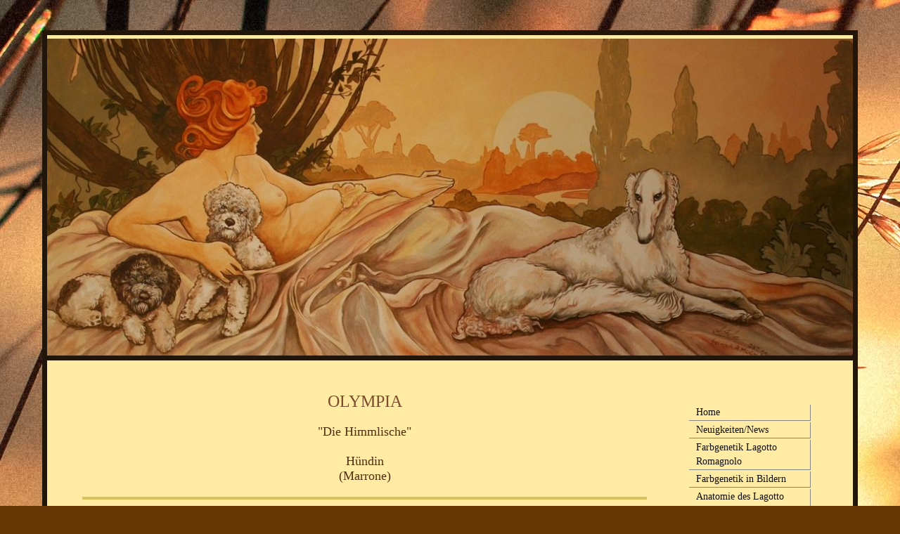

--- FILE ---
content_type: text/html; charset=UTF-8
request_url: https://www.lagotti.de/olympia.html
body_size: 9861
content:
<!DOCTYPE html>
<html lang="de">
<head>
	<meta charset="UTF-8">
	<link rel="preconnect" href="https://resources.page4.com" crossorigin="anonymous"/>
	<title>Olympia - Lagotto Romagnolo - Zucht, Farben, Standard und Anatomie der Italienischen Trüffelhunde</title>
	<meta name="msapplication-config" content="none"/>
	<meta name="viewport" content="width=device-width, initial-scale=1" />
	<meta name="author" content="Avant-Garde Art" />
	<meta name="description" content="Willkommen bei Avant-Garde Art - Zuchtstätte (LRWD/VDH/FCI) für Lagotto Romagnolo (Italienische Wasserhunde, Trüffelhunde) in Sachsen, Nähe Leipzig. Zeitweise haben wir Lagotto Romagnolo Welpen in liebevolle Hände abzugeben. Unsere Lagotto Romagnolo Deckrüden sind auf alle derzeit möglichen rassespezifischen Erbkrankheiten getestet, haben Untersuchungen der Hüften (HD), der Knie (Patella), der Augen, insbesondere auf Katarakt und stehen geeigneten FCI Hündinnen zur Verfügung.Hier finden Sie ausführliche Informationen über die Farben und Farbgenetik des Lagotto Romagnolo sowie eine umfassende Abhandlung über Anatomie und Welpenanalyse, den Rassestandard des Lagotto Romagnolo und Tipps zur Fütterung Ihres Welpen mit Futterplan." />
	<meta property="og:title" content="Olympia - Lagotto Romagnolo - Zucht, Farben, Standard und Anatomie der Italienischen Trüffelhunde" />
	<meta property="og:description" content="Willkommen bei Avant-Garde Art - Zuchtstätte (LRWD/VDH/FCI) für Lagotto Romagnolo (Italienische Wasserhunde, Trüffelhunde) in Sachsen, Nähe Leipzig. Zeitweise haben wir Lagotto Romagnolo Welpen in liebevolle Hände abzugeben. Unsere Lagotto Romagnolo Deckrüden sind auf alle derzeit möglichen rassespezifischen Erbkrankheiten getestet, haben Untersuchungen der Hüften (HD), der Knie (Patella), der Augen, insbesondere auf Katarakt und stehen geeigneten FCI Hündinnen zur Verfügung.Hier finden Sie ausführliche Informationen über die Farben und Farbgenetik des Lagotto Romagnolo sowie eine umfassende Abhandlung über Anatomie und Welpenanalyse, den Rassestandard des Lagotto Romagnolo und Tipps zur Fütterung Ihres Welpen mit Futterplan." />
	<meta property="og:type" content="website" />
	<meta property="og:url" content="https://www.lagotti.de/olympia.html" />
	<meta property="og:image" content="https://www.lagotti.de/lagotto-romagnolo-10_c1200_1200.jpg" />
	<meta property="og:image:secure_url" content="https://www.lagotti.de/lagotto-romagnolo-10_c1200_1200.jpg" />
	<meta property="og:image:width" content="1000" />
	<meta property="og:image:height" content="1000" />
	<link rel="stylesheet" type="text/css" id="p4_layout_style" href="/layout-1-b9432e9ba4-278c08ac.css" />
	<link rel="stylesheet" type="text/css" href="/system/templates/client.css.german?278c08ac" />
	<link rel="stylesheet" type="text/css" href="/system/mods/mod.cookie_consent.css?278c08ac" />
	<link rel="stylesheet" type="text/css" href="/system/widgets/widgets.css?278c08ac" />
	<link rel="stylesheet" type="text/css" href="/system/shared/ext/unitegallery/css/unite-gallery.css?278c08ac" />
	<link rel="stylesheet" type="text/css" href="/system/content/gallery/content.gallery.css?278c08ac" />
	<script src="/system/shared/ext/jquery.js?278c08ac" type="text/javascript"></script>
	<script src="/system/mods/mod.layout_to_top.js?278c08ac" type="text/javascript" defer></script>
	<script src="/system/widgets/widgets.js?278c08ac" type="text/javascript"></script>
	<script src="/system/shared/ext/unitegallery/js/unitegallery.lib.min.js?278c08ac" type="text/javascript" defer></script>
	<style type="text/css">
	.p4-cnt-imageonly figure {position:relative;line-height:0;max-width:100%;overflow:hidden;}
.p4-cnt-imageonly figure a {display:inline;line-height:0 !important;}
.p4-cnt-imageonly img {width:100%;height:auto;}
#cnt1874 figure {margin:0 0 0 auto;width:204px;}
#cnt1874 img, #cnt1874 canvas,#cnt4906 img, #cnt4906 canvas,#cnt4907 img, #cnt4907 canvas {box-sizing: border-box;border:2px solid #73682d;border-radius:4px;}
#cnt5403 figure {margin:0 auto 0 auto;width:204px;}
#cnt5403 img, #cnt5403 canvas {box-sizing: border-box;border:2px solid #666336;border-radius:4px;}
.p4-cnt-richtext hr {color:inherit;border: 1px solid currentColor;}
#cnt4906 figure {margin:0 auto 0 auto;width:491px;}
#cnt4907 figure {margin:0 0 0 0;width:547px;}
#cnt5181 hr,#cnt5134 hr,#cnt5135 hr {height:0px;width:100%;color:transparent;background-color:transparent;text-align:center;margin-left:auto;margin-right:auto;border:0px solid #d9c25d;border-bottom-width:4px;}
#cnt5183 .ug-tile,#cnt5136 .ug-tile,#cnt5138 .ug-tile {border-style:solid !important;}
.p4-cnt-gallery {overflow:visible !important;}
#cnt5183 .ug-thumbs-grid,#cnt5136 .ug-thumbs-grid {padding:0 4px 4px 0;}
#cnt4649 .widget-header-empty {--wdg-layout_height: var(--design-head_1-size);--wdg-layout_margin: var(--design-head_1-margin);--wdg-layout_bg_color: var(--design-head_1-color);--wdg-layout_bg_image: var(--design-head_1-image);--wdg-layout_bg_image_size: var(--design-head_1-image_size);--wdg-layout_bg_image_repeat: var(--design-head_1-image_repeat);--wdg-layout_bg_image_position: var(--design-head_1-image_position);--wdg-layout_border_color: var(--design-head_1-border_color);--wdg-layout_border_style: var(--design-head_1-border_style);--wdg-layout_border_width: var(--design-head_1-border_width);--wdg-layout_border_bmode: var(--design-head_1-border_bmode);--wdg-layout_border_radius: var(--design-head_1-border_radius);--wdg-layout_border_cmode: var(--design-head_1-border_cmode);--wdg-layout_wrap_bg_color: var(--design-head_1-wrap-color);--wdg-layout_wrap_bg_image: var(--design-head_1-wrap-image);--wdg-layout_wrap_bg_image_size: var(--design-head_1-wrap-image_size);--wdg-layout_wrap_bg_image_repeat: var(--design-head_1-wrap-image_repeat);--wdg-layout_wrap_bg_image_position: var(--design-head_1-wrap-image_position);--wdg-layout_border_wrap_color: var(--design-head_1-wrap-border_color);--wdg-layout_border_wrap_style: var(--design-head_1-wrap-border_style);--wdg-layout_border_wrap_width: var(--design-head_1-wrap-border_width);--wdg-layout_border_wrap_bmode: var(--design-head_1-wrap-border_bmode);--wdg-layout_border_wrap_radius: var(--design-head_1-wrap-border_radius);--wdg-layout_border_wrap_cmode: var(--design-head_1-wrap-border_cmode);}
#cnt648 .dCol:nth-child(1),#cnt5023 .dCol:nth-child(1),#cnt2681 .dCol:nth-child(1) {width:100%;}
#cnt1874 {padding: 0px 21px 5px 0px;background-color:#ffeba4;}
	</style>
	<script type="text/javascript">const lazyLoadContentImages=c=>{document.querySelectorAll("#cnt"+c+" img").forEach(a=>{var b=a.getAttribute("src");b.includes("_c100_100")&&(b=b.replace("_c100_100","_c"+Math.round(a.clientWidth*Math.min(2,window.devicePixelRatio?window.devicePixelRatio:1))+"_"+Math.round(a.clientHeight*Math.min(2,window.devicePixelRatio?window.devicePixelRatio:1))),a.setAttribute("src",b),a.style.width=Math.round(a.clientWidth)+"px")})};
const lazyLoadBackgroundImages=(n,d="g",o=0,a=0)=>{const e=document.querySelectorAll(n);e.forEach(n=>{var e,i=getComputedStyle(n);"fixed"===i.backgroundAttachment&&(o=window.innerWidth,a=window.innerHeight);const t=i.backgroundImage;t&&t.includes("_c100_100")&&(e=Math.min(window.innerWidth,Math.round(o||n.clientWidth))*Math.min(2,window.devicePixelRatio||1),i=Math.min(window.innerHeight,Math.round(a||n.clientHeight))*Math.min(2,window.devicePixelRatio||1),n.style.backgroundImage=t.replace("_c100_100","_"+d+e+"_"+i))})};


var p4SiteConfig = {'privConsent': {'text':'','link_text':'','button_allow':'','button_deny':'','mode': 2, 'link': "/datenschutz.html"}};
window['options_ug_5183'] = {  gallery_theme: "tilesgrid", tile_link_newpage: false,  grid_padding: 0, grid_padding:3,      gallery_min_width: 50,     tile_enable_border:true,       tile_image_effect_reverse: true,       tile_width: 250,   tile_height: 250,   gallery_width: 1500,   grid_num_rows:3,   grid_space_between_cols: 20,   grid_space_between_rows: 20,   grid_space_between_mobile: 20,   theme_navigation_type: "bullets",   tile_border_width: 5,   tile_border_color: "#d9c25d",   tile_border_radius: 5,   tile_enable_outline: false,   tile_enable_shadow: true,   tile_enable_action: true,   tile_enable_overlay: false,   tile_enable_image_effect: true,   tile_image_effect_type: 'sepia',   lightbox_type: 'wide',   lightbox_overlay_opacity :1,   tile_enable_textpanel: false,   tile_textpanel_always_on: false,   theme_arrows_margin_top: 20,   theme_space_between_arrows: 5,   theme_bullets_margin_top: 20,   bullets_space_between: 5,   lightbox_textpanel_title_text_align: "center",   lightbox_arrows_position: "inside",   tile_shadow_h:2,   tile_shadow_v:2,   tile_shadow_blur:4,   tile_shadow_spread:1, tile_show_link_icon:true, };
window['options_ug_5136'] = {  gallery_theme: "tilesgrid", tile_link_newpage: false,  grid_padding: 0, grid_padding:3,      gallery_min_width: 50,     tile_enable_border:true,       tile_image_effect_reverse: true,       tile_width: 250,   tile_height: 198,   gallery_width: 1500,   grid_num_rows:3,   grid_space_between_cols: 20,   grid_space_between_rows: 20,   grid_space_between_mobile: 20,   theme_navigation_type: "bullets",   tile_border_width: 5,   tile_border_color: "#d9c25d",   tile_border_radius: 5,   tile_enable_outline: false,   tile_enable_shadow: true,   tile_enable_action: true,   tile_enable_overlay: false,   tile_enable_image_effect: true,   tile_image_effect_type: 'sepia',   lightbox_type: 'wide',   lightbox_overlay_opacity :1,   tile_enable_textpanel: false,   tile_textpanel_always_on: false,   theme_arrows_margin_top: 20,   theme_space_between_arrows: 5,   theme_bullets_margin_top: 20,   bullets_space_between: 5,   lightbox_textpanel_title_text_align: "center",   lightbox_arrows_position: "inside",   tile_shadow_h:2,   tile_shadow_v:2,   tile_shadow_blur:4,   tile_shadow_spread:1, tile_show_link_icon:true, };
window['options_ug_5138'] = {  gallery_theme: "tilesgrid", tile_link_newpage: false,  grid_padding: 0,      gallery_min_width: 50,     tile_enable_border:true,       tile_image_effect_reverse: true,       tile_width: 250,   tile_height: 198,   gallery_width: 1500,   grid_num_rows:3,   grid_space_between_cols: 20,   grid_space_between_rows: 20,   grid_space_between_mobile: 20,   theme_navigation_type: "bullets",   tile_border_width: 5,   tile_border_color: "#d9c25d",   tile_border_radius: 5,   tile_enable_outline: false,   tile_enable_shadow: false,   tile_enable_action: true,   tile_enable_overlay: true,   tile_enable_image_effect: false,   tile_image_effect_type: 'bw',   lightbox_type: 'wide',   lightbox_overlay_opacity :1,   tile_enable_textpanel: false,   tile_textpanel_always_on: false,   theme_arrows_margin_top: 20,   theme_space_between_arrows: 5,   theme_bullets_margin_top: 20,   bullets_space_between: 5,   lightbox_textpanel_title_text_align: "center",   lightbox_arrows_position: "inside",   tile_shadow_h:2,   tile_shadow_v:2,   tile_shadow_blur:4,   tile_shadow_spread:1, tile_show_link_icon:true, };

</script>
	

</head>
<body class="p4_layout_1 c4p-layout-1 c4p_background_99 responsive"><div class="c4p_main_margin">	<div id="c4p_main" class="p4-layout-element c4p_main_width c4p_background_0 c4p_border_0"  >				<header aria-label="Kopfzeile" id="c4p_head_1" class="p4-layout-element c4p_head_1_height c4p_background_1 c4p_border_1 c4p_page_image c4p_head_1_margin"  >	<div id="c4p_head_1_cnt"><div class="layout-widget-wrap"><div id="cnt4649" class="dCon p4-cnt-widget ">
<div class="widget-base widget-header-empty">
    

<div class="wrap">
</div>
        
        
</div></div></div></div>		</header>									<div class="p4-flex-box layout-flex-parent">									<div id="c4p_sidebar_2" class="p4-flex-static c4p_background_5 c4p_border_5 c4p_sidebar_2_ctr c4p_sidebar_2_width c4p_sidebar_2_margin "  >				<div id="c4p_sidebar_2_cnt" class="c4p_autoheight">					<div role="navigation" aria-label="Hauptnavigation" class="c4p_nav_vertical c4p_nav_2 c4p_subnav_1 c4p_subnav_2 c4p_subnav_3 nav2"><ul class="nav_l_0"><li class="nav_n"><a href="/" title="Lagotto Romagnolo Zucht und Welpen VDH/FCI ">Home</a></li><li class="nav_n"><a href="/lagotto-romagnolo-news-über-zucht-farbgenetik-und-anatomie.html" title="Zucht für Lagotto Romagnolo; Italienische Trüffelhunde,Lagotto Welpen">Neuigkeiten/News</a></li><li class="nav_n"><a href="/farbgenetik-fellfarben-hunde.html" title="Farbgenetik Lagotto Romagnolo">Farbgenetik Lagotto Romagnolo</a></li><li class="nav_n"><a href="/farbgenetik-lagotto-romagnolo.html" title="Farbgenetik Lagotto Romagnolo">Farbgenetik in Bildern</a></li><li class="nav_n"><a href="/anatomie-des-lagotto-romagnolo-form-follows-function.html" title="">Anatomie des Lagotto Romagnolo / Welpenbeurteilung</a></li><li class="nav_n"><a href="/welpenaufzucht.html" title="Lagotto Romagnolo - Welpenaufzucht und Gesundheit">Welpenaufzucht/ Gesundheit</a></li><li class="nav_n"><a href="/futterplan.html" title="">Futterplan</a></li><li class="nav_n"><a href="/deckrueden-studdogs-lagotto-romagnolo.html" title="">Deckrüden / Studdogs Lagotto Romagnolo</a></li><li class="nav_n"><a href="/unsere-lagotti.html" title="Lagotto Romagnolo - Unsere Hunde">Unsere Lagotti</a></li><li class="nav_c"><a href="/lagotto_romagnolo_wuerfe.html" title="" data-state="parent">Würfe/Litters</a><ul class="nav_l_1"><li class="nav_n"><a href="/70.html" title="Lagotto Welpen A-Wurf Avant-Garde Art">A-Wurf</a></li><li class="nav_n"><a href="/b-wurf.html" title="">B-Wurf</a></li><li class="nav_n"><a href="/c-wurf.html" title="">C-Wurf</a></li><li class="nav_n"><a href="/107.html" title="">D-Wurf</a></li><li class="nav_n"><a href="/120.html" title="">E-Wurf</a></li><li class="nav_n"><a href="/f-wurf.html" title="">F-Wurf</a></li><li class="nav_n"><a href="/g-wurf.html" title="">G-Wurf</a></li><li class="nav_n"><a href="/h-wurf.html" title="">H-Wurf</a></li><li class="nav_n"><a href="/i-wurf.html" title="">I-Wurf</a></li><li class="nav_n"><a href="/j-wurf.html" title="">J-Wurf</a></li><li class="nav_n"><a href="/k-wurf.html" title="">K-Wurf</a></li><li class="nav_n"><a href="/l-wurf.html" title="">L-Wurf</a></li><li class="nav_n"><a href="/m-wurf.html" title="">M-Wurf</a></li><li class="nav_n"><a href="/lagotto-welpen-avant-garde-art.html" title="">N-Wurf</a></li><li class="nav_c"><a href="/o-wurf.html" title="" data-state="parent">O-Wurf</a><ul class="nav_l_2"><li class="nav_n"><a href="/oceania.html" title="">Oceania</a></li><li class="nav_n"><a href="/oriella.html" title="">Oriella</a></li><li class="nav_n"><a href="/orfeo.html" title="">Orfeo</a></li><li class="nav_n"><a href="/opale.html" title="">Opale</a></li><li class="nav_n"><a href="/ophelia.html" title="">Ophelia</a></li><li class="nav_n"><a href="/oxana.html" title="">Oxana</a></li><li class="nav_n"><a href="/ovido.html" title="">Ovidio</a></li><li class="nav_n"><a href="/oktavius.html" title="">Oktavius</a></li><li class="nav_n"><a href="/orsino.html" title="">Orsino</a></li><li class="nav_n"><a href="/orlando.html" title="">Orlando</a></li><li class="nav_a"><a href="/olympia.html#" title="">Olympia</a></li><li class="nav_n"><a href="/welpenkiste-7.html" title="">Welpenkiste</a></li></ul></li><li class="nav_n"><a href="/p-wurf.html" title="">P-Wurf</a></li><li class="nav_n"><a href="/q-wurf.html" title="">Q-Wurf</a></li></ul></li><li class="nav_n"><a href="/lagotto-romagnolo-standard.html" title="Geschichte und Standard des Lagotto Romagnolo (Italienischer Wasserhund)">Lagotto Romagnolo Standard</a></li><li class="nav_n"><a href="/25.html" title="">Über mich</a></li><li class="nav_n"><a href="/119.html" title="">Kunst und Hund - meine Berufung</a></li><li class="nav_n"><a href="/72.html" title="">Kontakt</a></li><li class="nav_n"><a href="/79.html" title="">Links</a></li><li class="nav_n"><a href="/35.html" title="">Impressum</a></li><li class="nav_n"><a href="/datenschutz.html" title="">Datenschutzerklärung</a></li></ul></div><div role="complementary" class="dCtr p4-container p4-static-container" id="cnt2" data-content-id="2"><div id="cnt648" class="dRow p4-row " data-column-count="1">
	<div class="row__background "></div>
	<div class="row__column-wrap">
		<div id="cnt649" class="dCol"><div id="cnt1874" class="dCon p4-cnt-imageonly p4-cnt-fullwidth"><figure  aria-label="Lagotto Romagnolo VDH / FCI"><a href="http://www.lagotto-wasserhunde.de" aria-label="Externer Link zu http://www.lagotto-wasserhunde.de" ><picture><img src="/logo-mit-vdh-fci-kopie-preview-2_c100_100.png" title="Lagotto Romagnolo VDH / FCI" alt="" style="filter: none" width="200" height="113"/></picture></a></figure><script>lazyLoadContentImages(1874)</script></div><div id="cnt5403" class="dCon p4-cnt-imageonly"><figure  aria-hidden="true"><picture><img src="/6435_c100_100.jpg" title="" alt="" style="filter: none" width="200" height="276"/></picture></figure><script>lazyLoadContentImages(5403)</script></div><div id="cnt4905" class="dCon p4-cnt-richtext"><div><p><a rel="nofollow noreferrer noopener" href="http://www.deutscher-tiernotdienst/">Deutscher Tiernotdienst - Eine wichtige Nummer im Notfall</a></p></div></div><div id="cnt4906" class="dCon p4-cnt-imageonly"><figure  aria-hidden="true"><picture><img src="/image00-1_c100_100.png" title="" alt="" style="filter: none" width="487" height="190"/></picture></figure><script>lazyLoadContentImages(4906)</script></div><div id="cnt4907" class="dCon p4-cnt-imageonly"><figure  aria-hidden="true"><picture><img src="/image0-2_c100_100.png" title="" alt="" style="filter: none" width="543" height="470"/></picture></figure><script>lazyLoadContentImages(4907)</script></div></div>

	</div>
</div></div>				</div>			</div>					<div id="c4p_center_cnt" class="c4p_background_2 c4p_border_2 c4p_autoheight_master p4-flex-dynamic"  >	<div id="cnt5022" role="main" class="dCtr"><div id="cnt5023" class="dRow p4-row " data-column-count="1">
	<div class="row__background "></div>
	<div class="row__column-wrap">
		<div id="cnt5024" class="dCol"><div id="cnt5132" class="dCon p4-cnt-headline"><h2 class="font-2 p4-align-text-center">OLYMPIA</h2>
</div><div id="cnt5133" class="dCon p4-cnt-richtext"><div><p style="text-align: center;">"Die Himmlische"</p><p style="text-align: center;">&nbsp;</p><p style="text-align: center;">H&uuml;ndin</p><p style="text-align: center;">(Marrone)</p></div></div><div id="cnt5181" class="dCon p4-cnt-line"><hr/></div><div id="cnt5182" class="dCon p4-cnt-richtext"><div><p style="text-align: center;">4 Wochen</p></div></div><div id="cnt5183" class="dCon p4-cnt-gallery"><div id="gallery_5183" class="p4-gallery-grid" data-ug-id="5183" aria-hidden="true"><img alt="" src="/dsc02673_p200000_0.jpg" data-image="/dsc02673_c2000_2000.jpg" data-description=""/><img alt="" src="/dsc02681_p200000_0.jpg" data-image="/dsc02681_c2000_2000.jpg" data-description=""/><img alt="" src="/dsc02690_p200000_0.jpg" data-image="/dsc02690_c2000_2000.jpg" data-description=""/><img alt="" src="/dsc02693_p200000_0.jpg" data-image="/dsc02693_c2000_2000.jpg" data-description=""/><img alt="" src="/dsc02708_p200000_0.jpg" data-image="/dsc02708_c2000_2000.jpg" data-description=""/><img alt="" src="/dsc02709_p200000_0.jpg" data-image="/dsc02709_c2000_2000.jpg" data-description=""/></div></div><div id="cnt5134" class="dCon p4-cnt-line"><hr/></div><div id="cnt5139" class="dCon p4-cnt-richtext"><div><p style="text-align: center;">2 Wochen</p></div></div><div id="cnt5136" class="dCon p4-cnt-gallery"><div id="gallery_5136" class="p4-gallery-grid" data-ug-id="5136" aria-hidden="true"><img alt="" src="/dsc02598-1_p200000_0.jpg" data-image="/dsc02598-1_c2000_2000.jpg" data-description=""/><img alt="" src="/dsc02622_p200000_0.jpg" data-image="/dsc02622_c2000_2000.jpg" data-description=""/><img alt="" src="/dsc02623_p200000_0.jpg" data-image="/dsc02623_c2000_2000.jpg" data-description=""/></div></div><div id="cnt5135" class="dCon p4-cnt-line"><hr/></div><div id="cnt5137" class="dCon p4-cnt-richtext"><div><p style="text-align: center;">2. Lebenstag</p></div></div><div id="cnt5138" class="dCon p4-cnt-gallery"><div id="gallery_5138" class="p4-gallery-grid" data-ug-id="5138" aria-hidden="true"><img alt="" src="/dsc01831_p200000_0.jpg" data-image="/dsc01831_c2000_2000.jpg" data-description=""/><img alt="" src="/dsc01832_p200000_0.jpg" data-image="/dsc01832_c2000_2000.jpg" data-description=""/><img alt="" src="/dsc01833_p200000_0.jpg" data-image="/dsc01833_c2000_2000.jpg" data-description=""/></div></div></div>

	</div>
</div></div>
</div>							</div>			<footer id="c4p_foot_1" class="p4-layout-element c4p_foot_1_height c4p_foot_1_ctr c4p_background_3 c4p_border_3 c4p_foot_1_margin"  >	<div class="dCtr p4-container p4-static-container" id="cnt6" data-content-id="6"><div id="cnt2681" class="dRow p4-row " data-column-count="1">
	<div class="row__background "></div>
	<div class="row__column-wrap">
		<div id="cnt2682" class="dCol p4-column">&nbsp;</div>

	</div>
</div></div></footer>					</div></div><section id="p4-mobile-nav" class="style-1" aria-hidden="true">	<header>		<a href="/" class="title" aria-label="Zur Startseite" title="Zur Startseite" tabindex="-1">			Lagotto Romagnolo - Zucht, Farben, Standard und Anatomie der Italienischen Trüffelhunde		</a>		<a href="/" class="cart" aria-label="Zum Warenkorb" title="Zum Warenkorb" tabindex="-1">			<svg xmlns="http://www.w3.org/2000/svg" viewBox="0 0 24 24" width="24" height="24"><defs><style>.cls-1{fill:none;}</style></defs><path class="cls-1" d="M0,0H24V24H0ZM18.31,6l-2.76,5Z"/><path d="M7,18a2,2,0,1,0,2,2A2,2,0,0,0,7,18Z"/><path d="M17,18a2,2,0,1,0,2,2A2,2,0,0,0,17,18Z"/><path d="M7.17,14.75l0-.12L8.1,13h7.45a2,2,0,0,0,1.75-1l3.86-7L19.42,4h0l-1.1,2-2.76,5h-7l-.13-.27L6.16,6l-1-2L4.27,2H1V4H3l3.6,7.59L5.25,14A1.93,1.93,0,0,0,5,15a2,2,0,0,0,2,2H19V15H7.42A.25.25,0,0,1,7.17,14.75Z"/></svg>			<span>0</span>		</a>		<div class="toggle">			<svg class="menu_btn" xmlns="http://www.w3.org/2000/svg" height="24" viewBox="0 0 24 24" width="24"><path d="M0 0h24v24H0z" fill="none"/><path d="M3 18h18v-2H3v2zm0-5h18v-2H3v2zm0-7v2h18V6H3z"/></svg><svg class="close_btn" xmlns="http://www.w3.org/2000/svg" height="24" viewBox="0 0 24 24" width="24"><path d="M0 0h24v24H0z" fill="none"/><path d="M19 6.41L17.59 5 12 10.59 6.41 5 5 6.41 10.59 12 5 17.59 6.41 19 12 13.41 17.59 19 19 17.59 13.41 12z"/></svg>		</div>	</header>	<nav>		<ul><li class="nav_n" data-type="page-index"><a href="/"  tabindex="-1">Home </a></li><li class="nav_n" data-type="page"><a href="/lagotto-romagnolo-news-über-zucht-farbgenetik-und-anatomie.html"  tabindex="-1">Neuigkeiten/News </a></li><li class="nav_n" data-type="page"><a href="/farbgenetik-fellfarben-hunde.html"  tabindex="-1">Farbgenetik Lagotto Romagnolo </a></li><li class="nav_n" data-type="page"><a href="/farbgenetik-lagotto-romagnolo.html"  tabindex="-1">Farbgenetik in Bildern </a></li><li class="nav_n" data-type="page"><a href="/anatomie-des-lagotto-romagnolo-form-follows-function.html"  tabindex="-1">Anatomie des Lagotto Romagnolo / Welpenbeurteilung </a></li><li class="nav_n" data-type="page"><a href="/welpenaufzucht.html"  tabindex="-1">Welpenaufzucht/ Gesundheit </a></li><li class="nav_n" data-type="page"><a href="/futterplan.html"  tabindex="-1">Futterplan </a></li><li class="nav_n" data-type="page"><a href="/deckrueden-studdogs-lagotto-romagnolo.html"  tabindex="-1">Deckrüden / Studdogs Lagotto Romagnolo </a>	<div class="toggle">		<svg xmlns="http://www.w3.org/2000/svg" height="24" viewBox="0 0 24 24" width="24"><path d="M0 0h24v24H0z" fill="none"/><path d="M7.41 15.41L12 10.83l4.59 4.58L18 14l-6-6-6 6z"/></svg>		<svg xmlns="http://www.w3.org/2000/svg" height="24" viewBox="0 0 24 24" width="24"><path d="M0 0h24v24H0V0z" fill="none"/><path d="M7.41 8.59L12 13.17l4.59-4.58L18 10l-6 6-6-6 1.41-1.41z"/></svg>	</div>	<ul class="level-1">		<li class="nav_n" data-type="page"><a href="/lucky-deckrüde-lagotto-romagnolo-vdh-fci.html" title="" data-isparent="1" tabindex="-1">Lucky</a>	<div class="toggle">		<svg xmlns="http://www.w3.org/2000/svg" height="24" viewBox="0 0 24 24" width="24"><path d="M0 0h24v24H0z" fill="none"/><path d="M7.41 15.41L12 10.83l4.59 4.58L18 14l-6-6-6 6z"/></svg>		<svg xmlns="http://www.w3.org/2000/svg" height="24" viewBox="0 0 24 24" width="24"><path d="M0 0h24v24H0V0z" fill="none"/><path d="M7.41 8.59L12 13.17l4.59-4.58L18 10l-6 6-6-6 1.41-1.41z"/></svg>	</div>	<ul class="level-2">		<li class="nav_n" data-type="page"><a href="/fotos-7.html" title="" tabindex="-1">Fotos</a></li><li class="nav_n" data-type="page"><a href="/ausstellungen-8.html" title="" tabindex="-1">Ausstellungen</a></li><li class="nav_n" data-type="page"><a href="/zuchtzulassung-7.html" title="" tabindex="-1">Zuchtzulassung</a></li><li class="nav_n" data-type="page"><a href="/gesundheitsdaten-2.html" title="" tabindex="-1">Gesundheitsdaten</a></li><li class="nav_n" data-type="page"><a href="/pedigree-7.html" title="" tabindex="-1">Pedigree</a></li><li class="nav_n" data-type="page"><a href="/nachkommen-6.html" title="" tabindex="-1">Nachkommen</a></li>	</ul></li><li class="nav_n" data-type="page"><a href="/lucrezio-lagotto-romagnolo-studdog-fci.html" title="" data-isparent="1" tabindex="-1">Lucrezio</a>	<div class="toggle">		<svg xmlns="http://www.w3.org/2000/svg" height="24" viewBox="0 0 24 24" width="24"><path d="M0 0h24v24H0z" fill="none"/><path d="M7.41 15.41L12 10.83l4.59 4.58L18 14l-6-6-6 6z"/></svg>		<svg xmlns="http://www.w3.org/2000/svg" height="24" viewBox="0 0 24 24" width="24"><path d="M0 0h24v24H0V0z" fill="none"/><path d="M7.41 8.59L12 13.17l4.59-4.58L18 10l-6 6-6-6 1.41-1.41z"/></svg>	</div>	<ul class="level-2">		<li class="nav_n" data-type="page"><a href="/fotos-6.html" title="" tabindex="-1">Fotos</a></li><li class="nav_n" data-type="page"><a href="/ausstellungen-7.html" title="" tabindex="-1">Ausstellungen</a></li><li class="nav_n" data-type="page"><a href="/zuchtzulassung-deckrüde-lagotto-romagnolo-lucrezio.html" title="" tabindex="-1">Zuchtzulassung</a></li><li class="nav_n" data-type="page"><a href="/gesundheitsdaten-1.html" title="" tabindex="-1">Gesundheitsdaten</a></li><li class="nav_n" data-type="page"><a href="/pedigree-6.html" title="" tabindex="-1">Pedigree</a></li><li class="nav_n" data-type="page"><a href="/nachkommen-5.html" title="" tabindex="-1">Nachkommen</a></li>	</ul></li><li class="nav_n" data-type="page"><a href="/estasi.html" title="" data-isparent="1" tabindex="-1">Estasi</a>	<div class="toggle">		<svg xmlns="http://www.w3.org/2000/svg" height="24" viewBox="0 0 24 24" width="24"><path d="M0 0h24v24H0z" fill="none"/><path d="M7.41 15.41L12 10.83l4.59 4.58L18 14l-6-6-6 6z"/></svg>		<svg xmlns="http://www.w3.org/2000/svg" height="24" viewBox="0 0 24 24" width="24"><path d="M0 0h24v24H0V0z" fill="none"/><path d="M7.41 8.59L12 13.17l4.59-4.58L18 10l-6 6-6-6 1.41-1.41z"/></svg>	</div>	<ul class="level-2">		<li class="nav_n" data-type="page"><a href="/fotos-5.html" title="" tabindex="-1">Fotos</a></li><li class="nav_n" data-type="page"><a href="/ausstellungen-6.html" title="" tabindex="-1">Ausstellungen</a></li><li class="nav_n" data-type="page"><a href="/zuchtzulassung-5.html" title="" tabindex="-1">Zuchtzulassung</a></li><li class="nav_n" data-type="page"><a href="/gesundheitsdaten.html" title="" tabindex="-1">Gesundheitsdaten</a></li><li class="nav_n" data-type="page"><a href="/pedigree-5.html" title="" tabindex="-1">Pedigree</a></li><li class="nav_n" data-type="page"><a href="/nachkommen-4.html" title="" tabindex="-1">Nachkommen</a></li>	</ul></li><li class="nav_n" data-type="page"><a href="/lagotto-romagnolo-studdog-zuchtrüde.html" title="" data-isparent="1" tabindex="-1">Canaletto</a>	<div class="toggle">		<svg xmlns="http://www.w3.org/2000/svg" height="24" viewBox="0 0 24 24" width="24"><path d="M0 0h24v24H0z" fill="none"/><path d="M7.41 15.41L12 10.83l4.59 4.58L18 14l-6-6-6 6z"/></svg>		<svg xmlns="http://www.w3.org/2000/svg" height="24" viewBox="0 0 24 24" width="24"><path d="M0 0h24v24H0V0z" fill="none"/><path d="M7.41 8.59L12 13.17l4.59-4.58L18 10l-6 6-6-6 1.41-1.41z"/></svg>	</div>	<ul class="level-2">		<li class="nav_n" data-type="page"><a href="/lagotto-romagnolo-studdog-zuchtrüde-1.html" title="" tabindex="-1">Fotos</a></li><li class="nav_n" data-type="page"><a href="/ausstellungen.html" title="" tabindex="-1">Ausstellungen</a></li><li class="nav_n" data-type="page"><a href="/133.html" title="" tabindex="-1">Zuchtzulassung</a></li><li class="nav_n" data-type="page"><a href="/gesundheitsdaten-3.html" title="" tabindex="-1">Gesundheitsdaten</a></li><li class="nav_n" data-type="page"><a href="/134.html" title="" tabindex="-1">Pedigree</a></li><li class="nav_n" data-type="page"><a href="/nachkommen.html" title="" tabindex="-1">Nachkommen</a></li>	</ul></li>	</ul></li><li class="nav_n" data-type="page"><a href="/unsere-lagotti.html"  tabindex="-1">Unsere Lagotti </a>	<div class="toggle">		<svg xmlns="http://www.w3.org/2000/svg" height="24" viewBox="0 0 24 24" width="24"><path d="M0 0h24v24H0z" fill="none"/><path d="M7.41 15.41L12 10.83l4.59 4.58L18 14l-6-6-6 6z"/></svg>		<svg xmlns="http://www.w3.org/2000/svg" height="24" viewBox="0 0 24 24" width="24"><path d="M0 0h24v24H0V0z" fill="none"/><path d="M7.41 8.59L12 13.17l4.59-4.58L18 10l-6 6-6-6 1.41-1.41z"/></svg>	</div>	<ul class="level-1">		<li class="nav_n" data-type="page"><a href="/bambina.html" title="Lagotto Romagnolo Bambina" data-isparent="1" tabindex="-1">Bambina-Valentina</a>	<div class="toggle">		<svg xmlns="http://www.w3.org/2000/svg" height="24" viewBox="0 0 24 24" width="24"><path d="M0 0h24v24H0z" fill="none"/><path d="M7.41 15.41L12 10.83l4.59 4.58L18 14l-6-6-6 6z"/></svg>		<svg xmlns="http://www.w3.org/2000/svg" height="24" viewBox="0 0 24 24" width="24"><path d="M0 0h24v24H0V0z" fill="none"/><path d="M7.41 8.59L12 13.17l4.59-4.58L18 10l-6 6-6-6 1.41-1.41z"/></svg>	</div>	<ul class="level-2">		<li class="nav_n" data-type="page"><a href="/lagotto_bambina.html" title="" tabindex="-1">Fotos</a></li><li class="nav_n" data-type="page"><a href="/63.html" title="" tabindex="-1">Ausstellungen</a></li><li class="nav_n" data-type="page"><a href="/80.html" title="" tabindex="-1">Zuchtzulassung</a></li><li class="nav_n" data-type="page"><a href="/pedigree_bambina.html" title="Lagotto Romagnolo Bambina-Valentina" tabindex="-1">Pedigree</a></li>	</ul></li><li class="nav_n" data-type="page"><a href="/mimi.html" title="" data-isparent="1" tabindex="-1">Mimi</a>	<div class="toggle">		<svg xmlns="http://www.w3.org/2000/svg" height="24" viewBox="0 0 24 24" width="24"><path d="M0 0h24v24H0z" fill="none"/><path d="M7.41 15.41L12 10.83l4.59 4.58L18 14l-6-6-6 6z"/></svg>		<svg xmlns="http://www.w3.org/2000/svg" height="24" viewBox="0 0 24 24" width="24"><path d="M0 0h24v24H0V0z" fill="none"/><path d="M7.41 8.59L12 13.17l4.59-4.58L18 10l-6 6-6-6 1.41-1.41z"/></svg>	</div>	<ul class="level-2">		<li class="nav_n" data-type="page"><a href="/fotos-4.html" title="" tabindex="-1">Fotos</a></li><li class="nav_n" data-type="page"><a href="/zuchtzulassung-4.html" title="" tabindex="-1">Zuchtzulassung</a></li><li class="nav_n" data-type="page"><a href="/pedigree-4.html" title="" tabindex="-1">Gesundheitsdaten</a></li>	</ul></li><li class="nav_n" data-type="page"><a href="/254.html" title="" data-isparent="1" tabindex="-1">Zwecke</a>	<div class="toggle">		<svg xmlns="http://www.w3.org/2000/svg" height="24" viewBox="0 0 24 24" width="24"><path d="M0 0h24v24H0z" fill="none"/><path d="M7.41 15.41L12 10.83l4.59 4.58L18 14l-6-6-6 6z"/></svg>		<svg xmlns="http://www.w3.org/2000/svg" height="24" viewBox="0 0 24 24" width="24"><path d="M0 0h24v24H0V0z" fill="none"/><path d="M7.41 8.59L12 13.17l4.59-4.58L18 10l-6 6-6-6 1.41-1.41z"/></svg>	</div>	<ul class="level-2">		<li class="nav_n" data-type="page"><a href="/259.html" title="" tabindex="-1">Fotos</a></li><li class="nav_n" data-type="page"><a href="/zuchtzulassung-6.html" title="" tabindex="-1">Zuchtzulassung</a></li><li class="nav_n" data-type="page"><a href="/gesundheitsdaten-7.html" title="" tabindex="-1">Gesundheitsdaten</a></li>	</ul></li><li class="nav_n" data-type="page"><a href="/ricca.html" title="" data-isparent="1" tabindex="-1">Ricca</a>	<div class="toggle">		<svg xmlns="http://www.w3.org/2000/svg" height="24" viewBox="0 0 24 24" width="24"><path d="M0 0h24v24H0z" fill="none"/><path d="M7.41 15.41L12 10.83l4.59 4.58L18 14l-6-6-6 6z"/></svg>		<svg xmlns="http://www.w3.org/2000/svg" height="24" viewBox="0 0 24 24" width="24"><path d="M0 0h24v24H0V0z" fill="none"/><path d="M7.41 8.59L12 13.17l4.59-4.58L18 10l-6 6-6-6 1.41-1.41z"/></svg>	</div>	<ul class="level-2">		<li class="nav_n" data-type="page"><a href="/fotos.html" title="" tabindex="-1">Fotos</a></li><li class="nav_n" data-type="page"><a href="/gesundheitsdaten-8.html" title="" tabindex="-1">Gesundheitsdaten</a></li>	</ul></li>	</ul></li><li class="nav_c" data-type="page"><a href="/lagotto_romagnolo_wuerfe.html"  tabindex="-1">Würfe/Litters</a>	<div class="toggle">		<svg xmlns="http://www.w3.org/2000/svg" height="24" viewBox="0 0 24 24" width="24"><path d="M0 0h24v24H0z" fill="none"/><path d="M7.41 15.41L12 10.83l4.59 4.58L18 14l-6-6-6 6z"/></svg>		<svg xmlns="http://www.w3.org/2000/svg" height="24" viewBox="0 0 24 24" width="24"><path d="M0 0h24v24H0V0z" fill="none"/><path d="M7.41 8.59L12 13.17l4.59-4.58L18 10l-6 6-6-6 1.41-1.41z"/></svg>	</div>	<ul class="level-1">		<li class="nav_n" data-type="page"><a href="/70.html" title="Lagotto Welpen A-Wurf Avant-Garde Art" data-isparent="1" tabindex="-1">A-Wurf</a>	<div class="toggle">		<svg xmlns="http://www.w3.org/2000/svg" height="24" viewBox="0 0 24 24" width="24"><path d="M0 0h24v24H0z" fill="none"/><path d="M7.41 15.41L12 10.83l4.59 4.58L18 14l-6-6-6 6z"/></svg>		<svg xmlns="http://www.w3.org/2000/svg" height="24" viewBox="0 0 24 24" width="24"><path d="M0 0h24v24H0V0z" fill="none"/><path d="M7.41 8.59L12 13.17l4.59-4.58L18 10l-6 6-6-6 1.41-1.41z"/></svg>	</div>	<ul class="level-2">		<li class="nav_n" data-type="page"><a href="/73.html" title="" tabindex="-1">Acquarello</a></li><li class="nav_n" data-type="page"><a href="/74.html" title="" tabindex="-1">Appassionato</a></li><li class="nav_n" data-type="page"><a href="/75.html" title="" tabindex="-1">Abracadabra</a></li><li class="nav_n" data-type="page"><a href="/76.html" title="" tabindex="-1">Arlecchino</a></li><li class="nav_n" data-type="page"><a href="/lagotto-welpenkiste_a.html" title="Lagotto-Welpenkiste" tabindex="-1">Lagotto-Welpenkiste</a></li>	</ul></li><li class="nav_n" data-type="page"><a href="/b-wurf.html" title="" data-isparent="1" tabindex="-1">B-Wurf</a>	<div class="toggle">		<svg xmlns="http://www.w3.org/2000/svg" height="24" viewBox="0 0 24 24" width="24"><path d="M0 0h24v24H0z" fill="none"/><path d="M7.41 15.41L12 10.83l4.59 4.58L18 14l-6-6-6 6z"/></svg>		<svg xmlns="http://www.w3.org/2000/svg" height="24" viewBox="0 0 24 24" width="24"><path d="M0 0h24v24H0V0z" fill="none"/><path d="M7.41 8.59L12 13.17l4.59-4.58L18 10l-6 6-6-6 1.41-1.41z"/></svg>	</div>	<ul class="level-2">		<li class="nav_n" data-type="page"><a href="/88.html" title="" tabindex="-1">Bianco-Luca</a></li><li class="nav_n" data-type="page"><a href="/89.html" title="" tabindex="-1">Bonbon</a></li><li class="nav_n" data-type="page"><a href="/90.html" title="" tabindex="-1">Batuffolo</a></li><li class="nav_n" data-type="page"><a href="/91.html" title="" tabindex="-1">Bianca-Romana</a></li><li class="nav_n" data-type="page"><a href="/92.html" title="" tabindex="-1">Barbarella</a></li><li class="nav_n" data-type="page"><a href="/93.html" title="" tabindex="-1">Brunella</a></li><li class="nav_n" data-type="page"><a href="/94.html" title="" tabindex="-1">Bambolotta</a></li><li class="nav_n" data-type="page"><a href="/95.html" title="" data-isparent="1" tabindex="-1">Bellissimo</a>	<div class="toggle">		<svg xmlns="http://www.w3.org/2000/svg" height="24" viewBox="0 0 24 24" width="24"><path d="M0 0h24v24H0z" fill="none"/><path d="M7.41 15.41L12 10.83l4.59 4.58L18 14l-6-6-6 6z"/></svg>		<svg xmlns="http://www.w3.org/2000/svg" height="24" viewBox="0 0 24 24" width="24"><path d="M0 0h24v24H0V0z" fill="none"/><path d="M7.41 8.59L12 13.17l4.59-4.58L18 10l-6 6-6-6 1.41-1.41z"/></svg>	</div>	<ul class="level-3">		<li class="nav_n" data-type="page"><a href="/106.html" title="" tabindex="-1">Ausstellungen</a></li>	</ul></li><li class="nav_n" data-type="page"><a href="/welpenkiste_b.html" title="" tabindex="-1">Welpenkiste</a></li>	</ul></li><li class="nav_n" data-type="page"><a href="/c-wurf.html" title="" data-isparent="1" tabindex="-1">C-Wurf</a>	<div class="toggle">		<svg xmlns="http://www.w3.org/2000/svg" height="24" viewBox="0 0 24 24" width="24"><path d="M0 0h24v24H0z" fill="none"/><path d="M7.41 15.41L12 10.83l4.59 4.58L18 14l-6-6-6 6z"/></svg>		<svg xmlns="http://www.w3.org/2000/svg" height="24" viewBox="0 0 24 24" width="24"><path d="M0 0h24v24H0V0z" fill="none"/><path d="M7.41 8.59L12 13.17l4.59-4.58L18 10l-6 6-6-6 1.41-1.41z"/></svg>	</div>	<ul class="level-2">		<li class="nav_n" data-type="page"><a href="/100.html" title="" tabindex="-1">Canaletto</a></li><li class="nav_n" data-type="page"><a href="/101.html" title="" tabindex="-1">Calotta</a></li><li class="nav_n" data-type="page"><a href="/102.html" title="" tabindex="-1">Cin-Cin</a></li><li class="nav_n" data-type="page"><a href="/103.html" title="" tabindex="-1">Civetta</a></li><li class="nav_n" data-type="page"><a href="/104.html" title="" tabindex="-1">Confetti</a></li><li class="nav_n" data-type="page"><a href="/105.html" title="" tabindex="-1">Welpenkiste</a></li>	</ul></li><li class="nav_n" data-type="page"><a href="/107.html" title="" data-isparent="1" tabindex="-1">D-Wurf</a>	<div class="toggle">		<svg xmlns="http://www.w3.org/2000/svg" height="24" viewBox="0 0 24 24" width="24"><path d="M0 0h24v24H0z" fill="none"/><path d="M7.41 15.41L12 10.83l4.59 4.58L18 14l-6-6-6 6z"/></svg>		<svg xmlns="http://www.w3.org/2000/svg" height="24" viewBox="0 0 24 24" width="24"><path d="M0 0h24v24H0V0z" fill="none"/><path d="M7.41 8.59L12 13.17l4.59-4.58L18 10l-6 6-6-6 1.41-1.41z"/></svg>	</div>	<ul class="level-2">		<li class="nav_n" data-type="page"><a href="/108.html" title="" tabindex="-1">Damasco</a></li><li class="nav_n" data-type="page"><a href="/109.html" title="" tabindex="-1">Domino</a></li><li class="nav_n" data-type="page"><a href="/110.html" title="" tabindex="-1">Dorella</a></li><li class="nav_n" data-type="page"><a href="/111.html" title="" tabindex="-1">Dolomite</a></li><li class="nav_n" data-type="page"><a href="/112.html" title="" tabindex="-1">Di Lana</a></li><li class="nav_n" data-type="page"><a href="/113.html" title="" tabindex="-1">Dixieland</a></li><li class="nav_n" data-type="page"><a href="/114.html" title="" tabindex="-1">Welpenkiste</a></li>	</ul></li><li class="nav_n" data-type="page"><a href="/120.html" title="" data-isparent="1" tabindex="-1">E-Wurf</a>	<div class="toggle">		<svg xmlns="http://www.w3.org/2000/svg" height="24" viewBox="0 0 24 24" width="24"><path d="M0 0h24v24H0z" fill="none"/><path d="M7.41 15.41L12 10.83l4.59 4.58L18 14l-6-6-6 6z"/></svg>		<svg xmlns="http://www.w3.org/2000/svg" height="24" viewBox="0 0 24 24" width="24"><path d="M0 0h24v24H0V0z" fill="none"/><path d="M7.41 8.59L12 13.17l4.59-4.58L18 10l-6 6-6-6 1.41-1.41z"/></svg>	</div>	<ul class="level-2">		<li class="nav_n" data-type="page"><a href="/122.html" title="" tabindex="-1">Eliseo</a></li><li class="nav_n" data-type="page"><a href="/123.html" title="" tabindex="-1">Elena Merlini</a></li><li class="nav_n" data-type="page"><a href="/124.html" title="" tabindex="-1">Ezzelino</a></li><li class="nav_n" data-type="page"><a href="/125.html" title="" tabindex="-1">Estasi</a></li><li class="nav_n" data-type="page"><a href="/126.html" title="" tabindex="-1">Eclair</a></li><li class="nav_n" data-type="page"><a href="/127.html" title="" tabindex="-1">Ella Elettra</a></li><li class="nav_n" data-type="page"><a href="/128.html" title="" tabindex="-1">Espressivo</a></li><li class="nav_n" data-type="page"><a href="/129.html" title="" tabindex="-1">Welpenkiste</a></li>	</ul></li><li class="nav_n" data-type="page"><a href="/f-wurf.html" title="" data-isparent="1" tabindex="-1">F-Wurf</a>	<div class="toggle">		<svg xmlns="http://www.w3.org/2000/svg" height="24" viewBox="0 0 24 24" width="24"><path d="M0 0h24v24H0z" fill="none"/><path d="M7.41 15.41L12 10.83l4.59 4.58L18 14l-6-6-6 6z"/></svg>		<svg xmlns="http://www.w3.org/2000/svg" height="24" viewBox="0 0 24 24" width="24"><path d="M0 0h24v24H0V0z" fill="none"/><path d="M7.41 8.59L12 13.17l4.59-4.58L18 10l-6 6-6-6 1.41-1.41z"/></svg>	</div>	<ul class="level-2">		<li class="nav_n" data-type="page"><a href="/fausto.html" title="" tabindex="-1">Fausto</a></li><li class="nav_n" data-type="page"><a href="/fiametta.html" title="" tabindex="-1">Fiametta</a></li><li class="nav_n" data-type="page"><a href="/floretta.html" title="" tabindex="-1">Floretta</a></li><li class="nav_n" data-type="page"><a href="/fayence.html" title="" tabindex="-1">Fayence</a></li><li class="nav_n" data-type="page"><a href="/filou.html" title="" tabindex="-1">Filou</a></li><li class="nav_n" data-type="page"><a href="/flaviano.html" title="" tabindex="-1">Flaviano</a></li><li class="nav_n" data-type="page"><a href="/fedele.html" title="" tabindex="-1">Fedele</a></li><li class="nav_n" data-type="page"><a href="/welpenkiste.html" title="" tabindex="-1">Welpenkiste</a></li>	</ul></li><li class="nav_n" data-type="page"><a href="/g-wurf.html" title="" data-isparent="1" tabindex="-1">G-Wurf</a>	<div class="toggle">		<svg xmlns="http://www.w3.org/2000/svg" height="24" viewBox="0 0 24 24" width="24"><path d="M0 0h24v24H0z" fill="none"/><path d="M7.41 15.41L12 10.83l4.59 4.58L18 14l-6-6-6 6z"/></svg>		<svg xmlns="http://www.w3.org/2000/svg" height="24" viewBox="0 0 24 24" width="24"><path d="M0 0h24v24H0V0z" fill="none"/><path d="M7.41 8.59L12 13.17l4.59-4.58L18 10l-6 6-6-6 1.41-1.41z"/></svg>	</div>	<ul class="level-2">		<li class="nav_n" data-type="page"><a href="/gaudi.html" title="" tabindex="-1">Gaudi</a></li><li class="nav_n" data-type="page"><a href="/graffitti.html" title="" tabindex="-1">Graffiti</a></li><li class="nav_n" data-type="page"><a href="/neue-seite.html" title="" tabindex="-1">Geronimo</a></li><li class="nav_n" data-type="page"><a href="/guccio-cucci.html" title="" tabindex="-1">Guccio Gucci</a></li><li class="nav_n" data-type="page"><a href="/gino-carlo.html" title="" tabindex="-1">Gino Carlo</a></li><li class="nav_n" data-type="page"><a href="/gianna-nannini.html" title="" tabindex="-1">Gianna Nannini</a></li><li class="nav_n" data-type="page"><a href="/gracia.html" title="" tabindex="-1">Gracia</a></li><li class="nav_n" data-type="page"><a href="/grappa.html" title="" tabindex="-1">Grappa</a></li><li class="nav_n" data-type="page"><a href="/welpenkiste-1.html" title="" tabindex="-1">Welpenkiste</a></li>	</ul></li><li class="nav_n" data-type="page"><a href="/h-wurf.html" title="" data-isparent="1" tabindex="-1">H-Wurf</a>	<div class="toggle">		<svg xmlns="http://www.w3.org/2000/svg" height="24" viewBox="0 0 24 24" width="24"><path d="M0 0h24v24H0z" fill="none"/><path d="M7.41 15.41L12 10.83l4.59 4.58L18 14l-6-6-6 6z"/></svg>		<svg xmlns="http://www.w3.org/2000/svg" height="24" viewBox="0 0 24 24" width="24"><path d="M0 0h24v24H0V0z" fill="none"/><path d="M7.41 8.59L12 13.17l4.59-4.58L18 10l-6 6-6-6 1.41-1.41z"/></svg>	</div>	<ul class="level-2">		<li class="nav_n" data-type="page"><a href="/hazel.html" title="" tabindex="-1">Havanna</a></li><li class="nav_n" data-type="page"><a href="/heidelotte.html" title="" tabindex="-1">Heidelotte</a></li><li class="nav_n" data-type="page"><a href="/hanni.html" title="" tabindex="-1">Hilaria</a></li><li class="nav_n" data-type="page"><a href="/halli-galli.html" title="" tabindex="-1">Halli Galli</a></li><li class="nav_n" data-type="page"><a href="/hermelin.html" title="" tabindex="-1">Hermelin</a></li><li class="nav_n" data-type="page"><a href="/havanna.html" title="" tabindex="-1">Hazel</a></li><li class="nav_n" data-type="page"><a href="/helena.html" title="" tabindex="-1">Helena</a></li><li class="nav_n" data-type="page"><a href="/welpenkiste-2.html" title="" tabindex="-1">Welpenkiste</a></li>	</ul></li><li class="nav_n" data-type="page"><a href="/i-wurf.html" title="" data-isparent="1" tabindex="-1">I-Wurf</a>	<div class="toggle">		<svg xmlns="http://www.w3.org/2000/svg" height="24" viewBox="0 0 24 24" width="24"><path d="M0 0h24v24H0z" fill="none"/><path d="M7.41 15.41L12 10.83l4.59 4.58L18 14l-6-6-6 6z"/></svg>		<svg xmlns="http://www.w3.org/2000/svg" height="24" viewBox="0 0 24 24" width="24"><path d="M0 0h24v24H0V0z" fill="none"/><path d="M7.41 8.59L12 13.17l4.59-4.58L18 10l-6 6-6-6 1.41-1.41z"/></svg>	</div>	<ul class="level-2">		<li class="nav_n" data-type="page"><a href="/isabeau.html" title="" tabindex="-1">Isabeau</a></li><li class="nav_n" data-type="page"><a href="/ilsebill.html" title="" tabindex="-1">Ilsebill</a></li><li class="nav_n" data-type="page"><a href="/ivano.html" title="" tabindex="-1">Ivano</a></li><li class="nav_n" data-type="page"><a href="/ivo.html" title="" tabindex="-1">Ivo</a></li><li class="nav_n" data-type="page"><a href="/ilario.html" title="" tabindex="-1">Ilario</a></li><li class="nav_n" data-type="page"><a href="/italo.html" title="" tabindex="-1">Italo</a></li><li class="nav_n" data-type="page"><a href="/indigo.html" title="" tabindex="-1">Indigo</a></li><li class="nav_n" data-type="page"><a href="/icaro.html" title="" tabindex="-1">Icaro</a></li><li class="nav_n" data-type="page"><a href="/welpenkiste-3.html" title="" tabindex="-1">Welpenkiste</a></li>	</ul></li><li class="nav_n" data-type="page"><a href="/j-wurf.html" title="" data-isparent="1" tabindex="-1">J-Wurf</a>	<div class="toggle">		<svg xmlns="http://www.w3.org/2000/svg" height="24" viewBox="0 0 24 24" width="24"><path d="M0 0h24v24H0z" fill="none"/><path d="M7.41 15.41L12 10.83l4.59 4.58L18 14l-6-6-6 6z"/></svg>		<svg xmlns="http://www.w3.org/2000/svg" height="24" viewBox="0 0 24 24" width="24"><path d="M0 0h24v24H0V0z" fill="none"/><path d="M7.41 8.59L12 13.17l4.59-4.58L18 10l-6 6-6-6 1.41-1.41z"/></svg>	</div>	<ul class="level-2">		<li class="nav_n" data-type="page"><a href="/juwel.html" title="" tabindex="-1">Juwel</a></li><li class="nav_n" data-type="page"><a href="/jaspis.html" title="" tabindex="-1">Jaspis</a></li><li class="nav_n" data-type="page"><a href="/welpenkiste-4.html" title="" tabindex="-1">Welpenkiste</a></li>	</ul></li><li class="nav_n" data-type="page"><a href="/k-wurf.html" title="" data-isparent="1" tabindex="-1">K-Wurf</a>	<div class="toggle">		<svg xmlns="http://www.w3.org/2000/svg" height="24" viewBox="0 0 24 24" width="24"><path d="M0 0h24v24H0z" fill="none"/><path d="M7.41 15.41L12 10.83l4.59 4.58L18 14l-6-6-6 6z"/></svg>		<svg xmlns="http://www.w3.org/2000/svg" height="24" viewBox="0 0 24 24" width="24"><path d="M0 0h24v24H0V0z" fill="none"/><path d="M7.41 8.59L12 13.17l4.59-4.58L18 10l-6 6-6-6 1.41-1.41z"/></svg>	</div>	<ul class="level-2">		<li class="nav_n" data-type="page"><a href="/kandinsky.html" title="" tabindex="-1">Kandinsky</a></li><li class="nav_n" data-type="page"><a href="/kompagnon.html" title="" tabindex="-1">Kompagnon</a></li><li class="nav_n" data-type="page"><a href="/korsar.html" title="" tabindex="-1">Korsar</a></li><li class="nav_n" data-type="page"><a href="/kalypso.html" title="" tabindex="-1">Kalypso</a></li><li class="nav_n" data-type="page"><a href="/kon-tiki.html" title="" tabindex="-1">Kon-Tiki</a></li><li class="nav_n" data-type="page"><a href="/welpenkiste-5.html" title="" tabindex="-1">Welpenkiste</a></li>	</ul></li><li class="nav_n" data-type="page"><a href="/l-wurf.html" title="" data-isparent="1" tabindex="-1">L-Wurf</a>	<div class="toggle">		<svg xmlns="http://www.w3.org/2000/svg" height="24" viewBox="0 0 24 24" width="24"><path d="M0 0h24v24H0z" fill="none"/><path d="M7.41 15.41L12 10.83l4.59 4.58L18 14l-6-6-6 6z"/></svg>		<svg xmlns="http://www.w3.org/2000/svg" height="24" viewBox="0 0 24 24" width="24"><path d="M0 0h24v24H0V0z" fill="none"/><path d="M7.41 8.59L12 13.17l4.59-4.58L18 10l-6 6-6-6 1.41-1.41z"/></svg>	</div>	<ul class="level-2">		<li class="nav_n" data-type="page"><a href="/luigi-colani.html" title="" tabindex="-1">Luigi Colani</a></li><li class="nav_n" data-type="page"><a href="/leda.html" title="" tabindex="-1">Leda</a></li><li class="nav_n" data-type="page"><a href="/limone.html" title="" tabindex="-1">Limone</a></li><li class="nav_n" data-type="page"><a href="/lupino.html" title="" tabindex="-1">Lupino</a></li><li class="nav_n" data-type="page"><a href="/laguna.html" title="" tabindex="-1">Laguna</a></li><li class="nav_n" data-type="page"><a href="/laverna.html" title="" tabindex="-1">Laverna</a></li><li class="nav_n" data-type="page"><a href="/letizia.html" title="" tabindex="-1">Letizia</a></li><li class="nav_n" data-type="page"><a href="/welpenkiste-6.html" title="" tabindex="-1">Welpenkiste</a></li>	</ul></li><li class="nav_n" data-type="page"><a href="/m-wurf.html" title="" data-isparent="1" tabindex="-1">M-Wurf</a>	<div class="toggle">		<svg xmlns="http://www.w3.org/2000/svg" height="24" viewBox="0 0 24 24" width="24"><path d="M0 0h24v24H0z" fill="none"/><path d="M7.41 15.41L12 10.83l4.59 4.58L18 14l-6-6-6 6z"/></svg>		<svg xmlns="http://www.w3.org/2000/svg" height="24" viewBox="0 0 24 24" width="24"><path d="M0 0h24v24H0V0z" fill="none"/><path d="M7.41 8.59L12 13.17l4.59-4.58L18 10l-6 6-6-6 1.41-1.41z"/></svg>	</div>	<ul class="level-2">		<li class="nav_n" data-type="page"><a href="/marina.html" title="" tabindex="-1">Marina</a></li><li class="nav_n" data-type="page"><a href="/maurizio.html" title="" tabindex="-1">Maurizio</a></li><li class="nav_n" data-type="page"><a href="/murano.html" title="" tabindex="-1">Murano</a></li><li class="nav_n" data-type="page"><a href="/martini-bianco.html" title="" tabindex="-1">Martini Bianco</a></li><li class="nav_n" data-type="page"><a href="/morena.html" title="" tabindex="-1">Morena</a></li><li class="nav_n" data-type="page"><a href="/mercuria.html" title="" tabindex="-1">Mercuria</a></li><li class="nav_n" data-type="page"><a href="/milva.html" title="" tabindex="-1">Milva</a></li><li class="nav_n" data-type="page"><a href="/milana.html" title="" tabindex="-1">Milana</a></li><li class="nav_n" data-type="page"><a href="/welpenkiste-m.html" title="" tabindex="-1">Welpenkiste M</a></li>	</ul></li><li class="nav_n" data-type="page"><a href="/lagotto-welpen-avant-garde-art.html" title="" data-isparent="1" tabindex="-1">N-Wurf</a>	<div class="toggle">		<svg xmlns="http://www.w3.org/2000/svg" height="24" viewBox="0 0 24 24" width="24"><path d="M0 0h24v24H0z" fill="none"/><path d="M7.41 15.41L12 10.83l4.59 4.58L18 14l-6-6-6 6z"/></svg>		<svg xmlns="http://www.w3.org/2000/svg" height="24" viewBox="0 0 24 24" width="24"><path d="M0 0h24v24H0V0z" fill="none"/><path d="M7.41 8.59L12 13.17l4.59-4.58L18 10l-6 6-6-6 1.41-1.41z"/></svg>	</div>	<ul class="level-2">		<li class="nav_n" data-type="page"><a href="/nettuno.html" title="" tabindex="-1">Nettuno</a></li><li class="nav_n" data-type="page"><a href="/natura.html" title="" tabindex="-1">Natura</a></li><li class="nav_n" data-type="page"><a href="/nautilus.html" title="" tabindex="-1">Nautilus</a></li><li class="nav_n" data-type="page"><a href="/novilunio.html" title="" tabindex="-1">Novilunio</a></li><li class="nav_n" data-type="page"><a href="/neve.html" title="" tabindex="-1">Neve</a></li><li class="nav_n" data-type="page"><a href="/neve-1.html" title="" tabindex="-1">Nostalgia</a></li><li class="nav_n" data-type="page"><a href="/ninfea.html" title="" tabindex="-1">Ninfea</a></li><li class="nav_n" data-type="page"><a href="/lagotto-romagnolo-welpen.html" title="" tabindex="-1">Welpenkiste</a></li>	</ul></li><li class="nav_c" data-type="page"><a href="/o-wurf.html" title="" data-isparent="1" tabindex="-1">O-Wurf</a>	<div class="toggle">		<svg xmlns="http://www.w3.org/2000/svg" height="24" viewBox="0 0 24 24" width="24"><path d="M0 0h24v24H0z" fill="none"/><path d="M7.41 15.41L12 10.83l4.59 4.58L18 14l-6-6-6 6z"/></svg>		<svg xmlns="http://www.w3.org/2000/svg" height="24" viewBox="0 0 24 24" width="24"><path d="M0 0h24v24H0V0z" fill="none"/><path d="M7.41 8.59L12 13.17l4.59-4.58L18 10l-6 6-6-6 1.41-1.41z"/></svg>	</div>	<ul class="level-2">		<li class="nav_n" data-type="page"><a href="/oceania.html" title="" tabindex="-1">Oceania</a></li><li class="nav_n" data-type="page"><a href="/oriella.html" title="" tabindex="-1">Oriella</a></li><li class="nav_n" data-type="page"><a href="/orfeo.html" title="" tabindex="-1">Orfeo</a></li><li class="nav_n" data-type="page"><a href="/opale.html" title="" tabindex="-1">Opale</a></li><li class="nav_n" data-type="page"><a href="/ophelia.html" title="" tabindex="-1">Ophelia</a></li><li class="nav_n" data-type="page"><a href="/oxana.html" title="" tabindex="-1">Oxana</a></li><li class="nav_n" data-type="page"><a href="/ovido.html" title="" tabindex="-1">Ovidio</a></li><li class="nav_n" data-type="page"><a href="/oktavius.html" title="" tabindex="-1">Oktavius</a></li><li class="nav_n" data-type="page"><a href="/orsino.html" title="" tabindex="-1">Orsino</a></li><li class="nav_n" data-type="page"><a href="/orlando.html" title="" tabindex="-1">Orlando</a></li><li class="nav_a" data-type="page"><a href="/olympia.html#" title="" tabindex="-1">Olympia</a></li><li class="nav_n" data-type="page"><a href="/welpenkiste-7.html" title="" tabindex="-1">Welpenkiste</a></li>	</ul></li><li class="nav_n" data-type="page"><a href="/p-wurf.html" title="" data-isparent="1" tabindex="-1">P-Wurf</a>	<div class="toggle">		<svg xmlns="http://www.w3.org/2000/svg" height="24" viewBox="0 0 24 24" width="24"><path d="M0 0h24v24H0z" fill="none"/><path d="M7.41 15.41L12 10.83l4.59 4.58L18 14l-6-6-6 6z"/></svg>		<svg xmlns="http://www.w3.org/2000/svg" height="24" viewBox="0 0 24 24" width="24"><path d="M0 0h24v24H0V0z" fill="none"/><path d="M7.41 8.59L12 13.17l4.59-4.58L18 10l-6 6-6-6 1.41-1.41z"/></svg>	</div>	<ul class="level-2">		<li class="nav_n" data-type="page"><a href="/piccolo-pavarotti.html" title="" tabindex="-1">Piccolo Pavarotti</a></li><li class="nav_n" data-type="page"><a href="/pimpinella.html" title="" tabindex="-1">Pimpinella</a></li><li class="nav_n" data-type="page"><a href="/paplo-picasso.html" title="" tabindex="-1">Paplo Picasso</a></li><li class="nav_n" data-type="page"><a href="/pinoccio.html" title="" tabindex="-1">Pinocchio</a></li><li class="nav_n" data-type="page"><a href="/peperoni.html" title="" tabindex="-1">Peperoni</a></li><li class="nav_n" data-type="page"><a href="/peppino.html" title="" tabindex="-1">Peppino</a></li><li class="nav_n" data-type="page"><a href="/pele.html" title="" tabindex="-1">Pele</a></li><li class="nav_n" data-type="page"><a href="/welpenkiste-8.html" title="" tabindex="-1">Welpenkiste</a></li>	</ul></li><li class="nav_n" data-type="page"><a href="/q-wurf.html" title="" data-isparent="1" tabindex="-1">Q-Wurf</a>	<div class="toggle">		<svg xmlns="http://www.w3.org/2000/svg" height="24" viewBox="0 0 24 24" width="24"><path d="M0 0h24v24H0z" fill="none"/><path d="M7.41 15.41L12 10.83l4.59 4.58L18 14l-6-6-6 6z"/></svg>		<svg xmlns="http://www.w3.org/2000/svg" height="24" viewBox="0 0 24 24" width="24"><path d="M0 0h24v24H0V0z" fill="none"/><path d="M7.41 8.59L12 13.17l4.59-4.58L18 10l-6 6-6-6 1.41-1.41z"/></svg>	</div>	<ul class="level-2">		<li class="nav_n" data-type="page"><a href="/quax.html" title="" tabindex="-1">Quax</a></li><li class="nav_n" data-type="page"><a href="/quintessenzia.html" title="" tabindex="-1">Quintessenzia</a></li><li class="nav_n" data-type="page"><a href="/quattro.html" title="" tabindex="-1">Quattro</a></li><li class="nav_n" data-type="page"><a href="/quadriga.html" title="" tabindex="-1">Quadriga</a></li><li class="nav_n" data-type="page"><a href="/quintino.html" title="" tabindex="-1">Quintino</a></li><li class="nav_n" data-type="page"><a href="/quecksilber.html" title="" tabindex="-1">Quecksilber</a></li><li class="nav_n" data-type="page"><a href="/welpenkiste-9.html" title="" tabindex="-1">Welpenkiste</a></li>	</ul></li>	</ul></li><li class="nav_n" data-type="page"><a href="/lagotto-romagnolo-standard.html"  tabindex="-1">Lagotto Romagnolo Standard </a>	<div class="toggle">		<svg xmlns="http://www.w3.org/2000/svg" height="24" viewBox="0 0 24 24" width="24"><path d="M0 0h24v24H0z" fill="none"/><path d="M7.41 15.41L12 10.83l4.59 4.58L18 14l-6-6-6 6z"/></svg>		<svg xmlns="http://www.w3.org/2000/svg" height="24" viewBox="0 0 24 24" width="24"><path d="M0 0h24v24H0V0z" fill="none"/><path d="M7.41 8.59L12 13.17l4.59-4.58L18 10l-6 6-6-6 1.41-1.41z"/></svg>	</div>	<ul class="level-1">		<li class="nav_n" data-type="page"><a href="/lagotto_romagnolo_standard.html" title="Standard,Aussehen,Wesen des Lagotto Romagnolo" tabindex="-1">Standard</a></li><li class="nav_n" data-type="page"><a href="/lagotto_romagnolo_rassebeschreibung.html" title="Lagotto Romagnolo, Aussehen,Wesen,Ursprung" tabindex="-1">Rassebeschreibung</a></li>	</ul></li><li class="nav_n" data-type="page"><a href="/25.html"  tabindex="-1">Über mich </a></li><li class="nav_n" data-type="page"><a href="/119.html"  tabindex="-1">Kunst und Hund - meine Berufung </a></li><li class="nav_n" data-type="page"><a href="/72.html"  tabindex="-1">Kontakt </a></li><li class="nav_n" data-type="page"><a href="/79.html"  tabindex="-1">Links </a></li><li class="nav_n" data-type="page"><a href="/35.html"  tabindex="-1">Impressum </a></li><li class="nav_n" data-type="page"><a href="/datenschutz.html"  tabindex="-1">Datenschutzerklärung </a></li></ul>					</nav></section><script>function toggleMobileMenu() {	document.querySelector("body").classList.toggle("mobile-nav-open");}function localAnchor(e) {	document.querySelector("#p4-mobile-nav header .toggle").click();	let href = this.href;	window.setTimeout(function() {document.location.replace(href);}, 50);	return false;}function toggleParent(e) {	const domParent = this.parentNode;	const shouldBeOpen = !domParent.classList.contains("open");	const domSiblings = domParent.parentNode.children;	for(let i = 0; i < domSiblings.length; i++) {		domSiblings[i].classList.remove("open");		let domSubmenu = domSiblings[i].querySelector("ul");		if (domSubmenu && domSubmenu.style.maxHeight) {			domSubmenu.style.maxHeight = null;		}	}	if (shouldBeOpen) {		domParent.classList.toggle("open");		let domSubmenu = domParent.querySelector("ul");		if (domSubmenu) {			domSubmenu.style.maxHeight = domSubmenu.scrollHeight + "px";			let domParents = [];			let domCurrentParent = domSubmenu.parentNode.parentNode;			while(domCurrentParent.style.maxHeight) {				domCurrentParent.style.maxHeight = "none";				domParents.push(domCurrentParent);				domCurrentParent = domCurrentParent.parentNode.parentNode;			}			window.setTimeout(function() {				for(let i = 0; i < domParents.length; i++) {					domParents[i].style.maxHeight = domParents[i].scrollHeight + "px";				}			}, 500);		}	}	e.preventDefault();	return false;}document.querySelectorAll("#p4-mobile-nav header .toggle")[0].addEventListener("click", toggleMobileMenu);const toggleButtons = document.querySelectorAll("#p4-mobile-nav ul .toggle");for(let i = 0; i < toggleButtons.length; i++) {	toggleButtons[i].addEventListener("click", toggleParent);}const domFolders = document.querySelectorAll("#p4-mobile-nav [data-type='folder']");for(let i = 0; i < domFolders.length; i++) {	domFolders[i].children[0].addEventListener("click", toggleParent);}const domChainParents = document.querySelectorAll("#p4-mobile-nav .nav_c");for(let i = 0; i < domChainParents.length; i++) {	domChainParents[i].classList.toggle("open");	const ul = domChainParents[i].querySelector("ul");	if (ul)		domChainParents[i].querySelector("ul").style.maxHeight = "none";}const domLocalLinks = document.querySelectorAll("#p4-mobile-nav a[href*='#']");for(let i = 0; i < domLocalLinks.length; i++) {	domLocalLinks[i].addEventListener("click", localAnchor);}</script>
<script type="text/javascript">!function(){let e={mode:1,text:"Um unsere Website f\xfcr Sie optimal zu gestalten und fortlaufend verbessern zu k\xf6nnen, verwenden wir Cookies. Sind Sie damit einverstanden?",title:"Cookie-Einstellungen",link_text:"Weitere&nbsp;Informationen",link:"",button_allow:"Ja,&nbsp;ich&nbsp;bin&nbsp;einverstanden",button_deny:"Ablehnen"};function t(){let t=document.createElement("div");t.className="privconsent-box privconsent-mode-"+e.mode,t.setAttribute("aria-label",e.title),t.setAttribute("role","dialog"),t.style.display="none";let n=document.createElement("button");n.className="privconsent-button",n.innerHTML=e.button_deny,n.ariaLabel="Alle Cookies ablehnen",n.type="button",n.tabIndex=0;let o=document.createElement("button");o.className="privconsent-button",o.innerHTML=e.button_allow,o.ariaLabel="Alle Cookies akzeptieren",o.type="button",o.tabIndex=0;let i=e.text;""!==e.link&&(i+=' <a aria-label="Datenschutzerkl\xe4rung und Cookierichtlinie" class="privconsent-link" href="'+e.link+'">'+e.link_text+"</a>");let l=document.createElement("div");l.className="privconsent-info",l.innerHTML=i,t.appendChild(l),t.appendChild(n),t.appendChild(o),document.body.insertBefore(t,document.body.firstChild),n.addEventListener("click",function(){sessionStorage.setItem("privconsent","deny"),t.parentNode.removeChild(t)}),o.addEventListener("click",function(){t.parentNode.removeChild(t),function e(t){let n=new Date;n.setDate(n.getDate()+365);let o=[t+"=1","expires="+n.toUTCString(),"path=/","secure","samesite=lax"];document.cookie=o.join(";")}("privconsent"),document.location.reload()}),[n,o].forEach(e=>{e.addEventListener("keydown",function(t){("Enter"===t.key||" "===t.key)&&(t.preventDefault(),e.click())})})}function n(e){let t="; "+document.cookie,n=t.split("; "+e+"=");return 2===n.length&&"1"===n.pop().split(";").shift()}void 0!==window.p4SiteConfig&&"privConsent"in window.p4SiteConfig&&(e.link=e.link||p4SiteConfig.privConsent.link,e.link_text=p4SiteConfig.privConsent.link_text||e.link_text,e.mode=p4SiteConfig.privConsent.mode||e.mode,e.button_allow=p4SiteConfig.privConsent.button_allow||e.button_allow,e.button_deny=p4SiteConfig.privConsent.button_deny||e.button_deny,e.text=p4SiteConfig.privConsent.text||e.text,n("privconsent")||sessionStorage.getItem("privconsent")||t(),window.addEventListener("load",function(){(n("privconsent")||sessionStorage.getItem("privconsent"))&&n("privconsent")?(function e(){let t=document.querySelectorAll("[data-uses-cookies='1']");for(let n=0;n<t.length;n++){let o=t[n].parentNode;t[n].parentNode.innerHTML=t[n].childNodes[0].data;let i=o.querySelectorAll("script");i.forEach(e=>{let t=document.createElement("script");Array.from(e.attributes).forEach(e=>{t.setAttribute(e.name,e.value)}),t.text=e.text,e.parentNode.replaceChild(t,e)})}"function"==typeof window.p4ActivateGA&&window.p4ActivateGA()}(),"function"==typeof window.p4AllowCookies&&window.p4AllowCookies()):function e(){let t=document.querySelectorAll("[data-placeholder-cookies='1']");for(let n=0;n<t.length;n++)t[n].style.display="block"}()})),window.resetConsent=function e(){sessionStorage.removeItem("privconsent"),document.cookie="privconsent=; expires=Thu, 01 Jan 1970 00:00:01 GMT;",document.location.reload()},window.privacy_consent=t}();
</script>

</body></html>